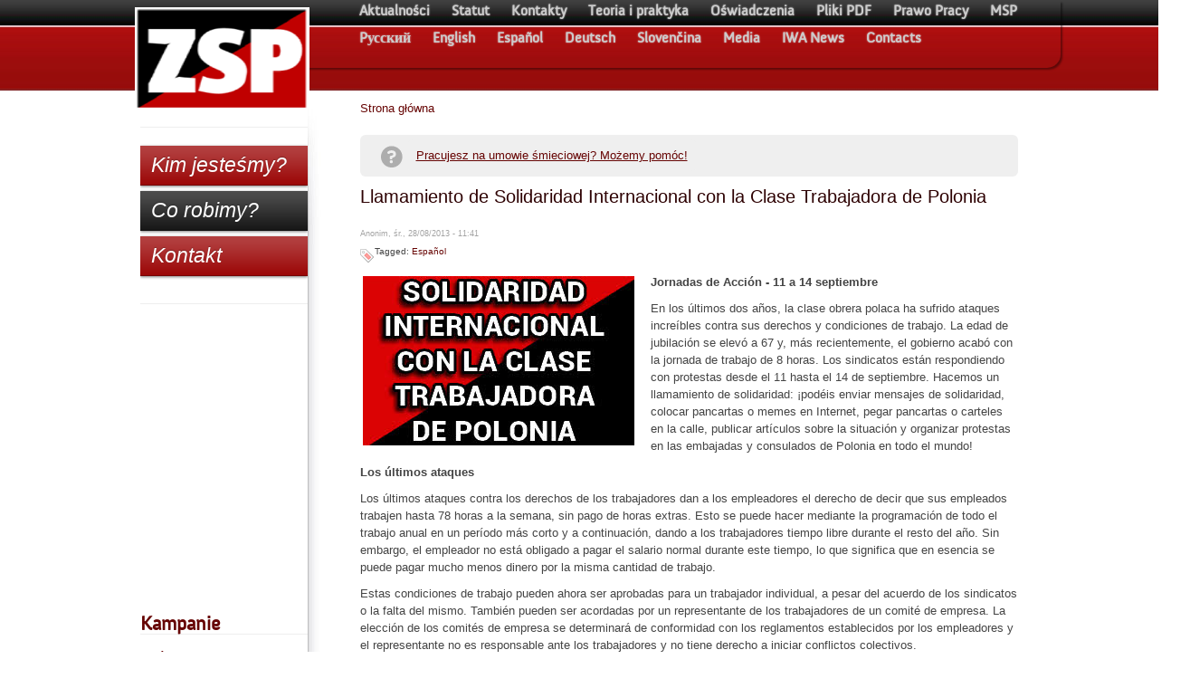

--- FILE ---
content_type: text/html; charset=utf-8
request_url: https://zsp.net.pl/llamamiento-de-solidaridad-internacional-con-la-clase-trabajadora-de-polonia
body_size: 15134
content:
<!DOCTYPE html PUBLIC "-//W3C//DTD XHTML 1.0 Strict//EN" "http://www.w3.org/TR/xhtml1/DTD/xhtml1-strict.dtd">
<html xmlns="http://www.w3.org/1999/xhtml" lang="pl" xml:lang="pl">

<head>
  <title>Llamamiento de Solidaridad Internacional con la Clase Trabajadora de Polonia | ZSP</title>
  
  <meta http-equiv="Content-Type" content="text/html; charset=utf-8" />
<link rel="shortcut icon" href="/files/barroness_favicon.ico" type="image/x-icon" />

<style>
 @font-face {font-family: 'Anivers-Regular'; font-weight: normal; font-style: normal; src: url('/themes/barron/webfonts/180F91_0.eot');src: url('/themes/barron/webfonts/180F91_0.eot?#iefix') format('embedded-opentype'),url('/themes/barron/webfonts/180F91_0.woff') format('woff'),url('/themes/barron/webfonts/180F91_0.ttf') format('truetype');}
</style>

<link href="/themes/barron/zsp.css" rel="stylesheet">

 
<meta name="description" content="Jornadas de Acción - 11 a 14 septiembre En los últimos dos años, la clase obrera polaca ha sufrido ataques increíbles contra sus derechos y condiciones de" />
<meta name="viewport" content="width=device-width, initial-scale=1.0">
<script>
var trackOutboundLink = function(url) {
   ga('send', 'event', 'outbound', 'click', url, {'hitCallback':
     function () {
     document.location = url;
     }
   });
}
</script>
</head>

<body>

    <div id="container">
      <div id="header">
        <div id="logoWrapper">			
                        <div id="logo"><a href="/" title="Strona główna"><img src="/files/barroness_logo.png" alt="Strona główna" /></a></div>                                </div>
		
		<input type="checkbox" id="hamburger">
		<label for="hamburger" class="hamburger-menu"></label>
      <div id="nav">
      <ul class="links-menu">
<li><a href="/zsp/aktualnosci">Aktualności</a></li>
<li><a href="/statut">Statut</a></li>
<li><a href="https://zsp.net.pl/kontakty">Kontakty</a></li>
<li><a href="/zsp/teoria-i-praktyka">Teoria i praktyka</a></li>
<li><a href="/zsp/oswiadczenia">Oświadczenia</a></li>
<li><a href="/view/pdf">Pliki PDF</a></li>
<li><a href="/zsp/prawo-pracy">Prawo Pracy</a></li>
<li><a href="/zsp/msp">MSP</a></li>
<li><a href="/zsp/russkii">Pусский</a></li>
<li><a href="/zsp/english">English</a></li>
<li><a href="/zsp/espanol">Español</a></li>
<li><a href="/zsp/deutsch">Deutsch</a></li>
<li><a href="/zsp/slovencina">Slovenčina</a></li>
<li><a href="/zsp/media">Media</a></li>
<li><a href="/zsp/iwa">IWA News</a></li>
<li><a href="/contacts">Contacts</a></li>
</ul>       </div>
    </div>
 
  <div id="content">
                <div class="breadcrumb"><a href="/">Strona główna</a></div>		<p class="calltoaction">
			<svg xmlns="http://www.w3.org/2000/svg" xmlns:xlink="http://www.w3.org/1999/xlink" version="1.1" id="Layer_1" x="0px" y="0px" width="100px" height="100px" viewBox="5.0 -10.0 100.0 135.0" enable-background="new 0 0 100 100" xml:space="preserve"><path d="M49.99,0C22.381,0,0,22.381,0,49.99c0,27.608,22.381,49.99,49.99,49.99S99.98,77.598,99.98,49.99  C99.98,22.381,77.599,0,49.99,0z M55.301,72.969c0,4.048-3.119,7.166-7.335,7.166c-4.217,0-7.336-3.118-7.336-7.166V72.8  c0-4.048,3.119-7.168,7.336-7.168c4.216,0,7.335,3.12,7.335,7.168V72.969z M70.06,37.467c0,10.709-7.421,15.096-16.611,16.951  l-0.253,3.06c-0.339,2.191-2.11,4.131-4.555,4.131h-2.825c-2.446,0-4.217-1.854-4.553-4.131v-7.277  c-0.422-2.783,2.486-4.724,5.187-5.061c7.335-0.926,10.708-3.203,10.708-7.335v-0.169c0-3.794-2.867-5.987-7.759-5.987  c-3.625,0-6.745,1.097-9.78,3.373c-1.013,0.759-2.362,1.35-3.796,1.35c-3.204,0-5.903-2.7-5.903-5.902  c0-1.604,0.675-3.29,2.194-4.555c4.469-3.709,10.118-6.072,17.538-6.072c12.144,0,20.408,6.24,20.408,17.455V37.467z"/></svg>
			<a href="/zsp/umowy-smieciowe" class="calltoaction">Pracujesz na umowie śmieciowej? Możemy pomóc!</a>
		</p>
        <div class="pageTitle">Llamamiento de Solidaridad Internacional con la Clase Trabajadora de Polonia</div>
        <div class="tabs"></div>
                	          <div class="node">
            <span class="submitted">Anonim, śr., 28/08/2013 - 11:41</span>
    <div class="taxonomy">Tagged: <span class="first last taxonomy_term_19"><a href="/zsp/espanol" rel="tag" title="" class="taxonomy_term_19">Español</a></span>
</div>    <div class="content"><div class="field field-type-image field-field-image"><div class="field-label">Image:&nbsp;</div><div class="field-items"><div class="field-item odd"><img src="https://zsp.net.pl/files/soliint.jpg" alt="soliint.jpg" title="soliint.jpg" width="300" height="187" class="imagefield imagefield-field_image" /></div></div></div><p><strong>Jornadas de Acción - 11 a 14 septiembre</strong></p>
<p>En los últimos dos años, la clase obrera polaca ha sufrido ataques increíbles contra sus derechos y condiciones de trabajo. La edad de jubilación se elevó a 67 y, más recientemente, el gobierno acabó con la jornada de trabajo de 8 horas. Los sindicatos están respondiendo con protestas desde el 11 hasta el 14 de septiembre. Hacemos un llamamiento de solidaridad: ¡podéis enviar mensajes de solidaridad, colocar pancartas o memes en Internet, pegar pancartas o carteles en la calle, publicar artículos sobre la situación y organizar protestas en las embajadas y consulados de Polonia en todo el mundo!</p>
<p><strong>Los últimos ataques</strong></p>
<p>Los últimos ataques contra los derechos de los trabajadores dan a los empleadores el derecho de  decir que sus empleados trabajen hasta 78 horas a la semana, sin pago de horas extras. Esto se puede hacer mediante la programación de todo el trabajo anual en un período más corto y a continuación, dando a los trabajadores tiempo libre durante el resto del año. Sin embargo, el empleador no está obligado a pagar el salario normal durante este tiempo, lo que significa que en esencia se puede pagar mucho menos dinero por la misma cantidad de trabajo.</p>
<p>Estas condiciones de trabajo pueden ahora ser aprobadas para un trabajador individual, a pesar del acuerdo de los sindicatos o la falta del mismo. También pueden ser acordadas por un representante de los trabajadores de un comité de empresa. La elección de los comités de empresa se determinará de conformidad con los reglamentos establecidos por los empleadores y el representante no es responsable ante los trabajadores y no tiene derecho a iniciar conflictos colectivos.</p>
<p>Esto último es claramente una manera de minar el poder de los sindicatos para negociar.</p>
<p><strong>Más ataques a los sindicatos</strong></p>
<p>Los sindicatos en Polonia ya están en un estado de capitulación. No dieron una buena pelea contra la elevación de la edad de jubilación. No ha habido una huelga general en todo el país durante más de 30 años. Después de la introducción de las últimas modificaciones,  amenazaron con una huelga. El sindicato Solidaridad incluso celebró un referéndum y una abrumadora mayoría de los que respondieron votaron a favor de una huelga. Pero el sindicato se estancó a la hora de convocarla.</p>
<p>En respuesta a las amenazas de huelga, el gobierno se vengó mediante la introducción de un proyecto de ley que recortaría los subsidios a los sindicatos, lo que les permite mantener liberados en las empresas. Mientras condenamos el intento del gobierno por castigar a los sindicatos por atreverse a mencionar la palabra huelga, también condenamos la farsa de los sindicatos mayoritarios. Ellos han estado negociando la renuncia de los derechos de los trabajadores durante años, siempre evitando conflictos para mantener su posición y el status quo. Vemos una vez más la forma en que confunden a los trabajadores que amenazan con una huelga, pero no estan dispuestos a llevarla a cabo cuando el gobierno pone en peligro su dinero y sus puestos de trabajo patrocinados.</p>
<p>En lugar de una huelga, tenemos días de acción entre el 11 a 14 septiembre. ZSP organizará eventos alternativos durante este tiempo.</p>
<p><strong>Acciones en Apoyo</strong></p>
<p>Pedimos el apoyo de la clase obrera polaca contra los ataques del Estado y el Capital. En particular, apreciamos muestras de apoyo a la idea de una huelga general, que es nuestro lema, a pesar de las acciones de los sindicatos tradicionales.</p>
<p><strong>¡Solidaridad internacional de los trabajadores contra el Estado y el Capital!<br />
</strong></p>
</div>
      </div>
                  </div>

  <div id="sidebarWrapper">
    <div id="sidebar">
              <div class="block block-block" id="block-block-1">
    <h2 class="title"></h2>
    <div class="content"><p id="dzialaj-block">
<a href="https://zsp.net.pl/kim-jestesmy" class="glowbutton">Kim jesteśmy?</a><a href="https://zsp.net.pl/co-robimy" class="glowbutton">Co robimy?</a><a href="https://zsp.net.pl/kontakty" class="glowbutton">Kontakt</a>
</p>
</div>
 </div>
  <div class="block block-block" id="block-block-3">
    <h2 class="title"></h2>
    <div class="content"><p><iframe src="//www.facebook.com/plugins/likebox.php?href=http%3A%2F%2Fwww.facebook.com%2FZwiazekSyndykalistowPolski&amp;width=192&amp;height=290&amp;colorscheme=light&amp;show_faces=true&amp;border_color&amp;stream=false&amp;header=true" scrolling="no" frameborder="0" style="border:none; overflow:hidden; width:192px; height:290px;" allowTransparency="true"></iframe></p>
</div>
 </div>
  <div class="block block-menu" id="block-menu-129">
    <h2 class="title">Kampanie</h2>
    <div class="content">
<ul class="menu">
<li class="leaf"><a href="/kampanie/amazon">Amazon</a></li>
<li class="leaf"><a href="/kampanie/citibank">Citibank</a></li>
<li class="leaf"><a href="/kampanie/dino">Dino</a></li>
<li class="leaf"><a href="/kampanie/impuls">Impuls</a></li>
<li class="leaf"><a href="https://zsp.net.pl/kampanie/najgorsi-pracodawcy-konkurs">Najgorsi Pracodawcy</a></li>
<li class="leaf"><a href="/kampanie/roche">Roche</a></li>
<li class="leaf"><a href="https://zsp.net.pl/kampanie/tarcza-spoleczna">Tarcza Społeczna</a></li>

</ul>
</div>
 </div>
  <div class="block block-menu" id="block-menu-139">
    <h2 class="title">Branże</h2>
    <div class="content">
<ul class="menu">
<li class="leaf"><a href="https://zsp.net.pl/branze/budownictwo">Budownictwo</a></li>
<li class="leaf"><a href="https://zsp.net.pl/branze/edukacja">Edukacja</a></li>
<li class="leaf"><a href="https://zsp.net.pl/branze/gastronomia">Gastronomia</a></li>
<li class="leaf"><a href="https://zsp.net.pl/branze/praca-tymczasowa">Praca tymczasowa</a></li>
<li class="leaf"><a href="/branze/opieka">Służba zdrowia</a></li>

</ul>
</div>
 </div>
  <div class="block block-search" id="block-search-0">
    <h2 class="title">Szukaj</h2>
    <div class="content"><form action="/search/node"  method="post" id="search-block-form">
<div><div class="container-inline"><div class="form-item">
 <input type="text" maxlength="128" name="search_block_form_keys" id="edit-search-block-form-keys"  size="15" value="" title="Wprowadź słowa, które chcesz wyszukać." class="form-text" />
</div>
<input type="submit" name="op" id="edit-submit" value="Szukaj"  class="form-submit" />
<input type="hidden" name="form_id" id="edit-search-block-form" value="search_block_form"  />
</div>
</div></form>
</div>
 </div>
  <div class="block block-user" id="block-user-0">
    <h2 class="title">Logowanie</h2>
    <div class="content"><form action="/llamamiento-de-solidaridad-internacional-con-la-clase-trabajadora-de-polonia?destination=node%2F1406"  method="post" id="user-login-form">
<div><div id="toboggan-container" class="toboggan-container"><div class="toboggan-login-link"><a href="/user/login" onclick="toggleboggan();this.blur();return false;">Zaloguj/Zarejestruj</a></div><div id="toboggan-login" class="user-login-block"><div class="form-item">
 <label for="edit-name">Nazwa użytkownika: <span class="form-required" title="This field is required.">*</span></label>
 <input type="text" maxlength="60" name="name" id="edit-name"  size="15" value="" tabindex="1" class="form-text required" />
</div>
<div class="form-item">
 <label for="edit-pass">Hasło: <span class="form-required" title="This field is required.">*</span></label>
 <input type="password" name="pass" id="edit-pass"  maxlength="60"  size="15"  tabindex="2" class="form-text required" />
</div>
<input type="submit" name="op" id="edit-submit" value="Zaloguj"  tabindex="3" class="form-submit" />
<div class="item-list"><ul><li><a href="/user/register" title="Utwórz nowe konto użytkownika.">Utwórz nowe konto</a></li><li><a href="/user/password" title="Poproś o przysłanie e-mailem nowego hasła.">Poproś o nowe hasło</a></li></ul></div><input type="hidden" name="form_id" id="edit-user-login-block" value="user_login_block"  />
</div></div>
</div></form>
</div>
 </div>
    </div>
  </div>

  <div id="footer">
    
  <div class="block block-menu" id="block-menu-128">
    <h2 class="title">Sekcje MSP</h2>
    <div class="content">
<ul class="menu">
<li class="leaf"><a href="http://asf-iwa.org.au/">ASF (Australia)</a></li>
<li class="leaf"><a href="http://www.iwa-ait.org/">Oficjalna strona MSP (IWA-AIT)</a></li>
<li class="leaf"><a href="http://www.priamaakcia.sk/">Priama Akcia (Słowacja)</a></li>
<li class="leaf"><a href="http://www.aitrus.info">KRAS (Rosja)</a></li>
<li class="leaf"><a href="http://www.solfed.org.uk">SolFed (Wielka Brytania)</a></li>
<li class="leaf"><a href="http://ait-sp.blogspot.com/">AIT-SP (Portugalia)</a></li>
<li class="leaf"><a href="http://www.inicijativa.org">ASI (Serbia)</a></li>
<li class="leaf"><a href="http://cob-ait.net/">COB (Brazylia)</a></li>
<li class="leaf"><a href="http://www.nsf-iaa.org/">NSF (Norwegia)</a></li>

</ul>
</div>
 </div>
  <div class="block block-menu" id="block-menu-99">
    <h2 class="title">Linki</h2>
    <div class="content">
<ul class="menu">
<li class="leaf"><a href="http://internationalworkersassociation.blogspot.com/">Blog Międzynarodowego Stowarzyszenia Pracowników</a></li>
<li class="leaf"><a href="http://zspwawa.blogspot.com/">Blog ZSP-Warszawa (jęz. ang.)</a></li>
<li class="leaf"><a href="http://lokatorzy.info.pl">Komitet Obrony Praw Lokatorów</a></li>
<li class="leaf"><a href="http://wroclaw.zsp.net.pl">ZSP-Wrocław</a></li>

</ul>
</div>
 </div>
  </div>
</div>
<script type="text/javascript" src="/misc/jquery.js"></script>
<script type="text/javascript" src="/misc/drupal.js"></script>
<script type="text/javascript">
  $(function() {
      if (Drupal.jsEnabled) {
        $("#toboggan-login").hide();
      }
    }
  );
  function toggleboggan() {
    if (Drupal.jsEnabled) {
      $("#toboggan-login").toggle();
    }
  }
  </script>
<script type="text/javascript">
	$(document).ready(function() {
		if ($("#attachments").length) {
			$("#content .content").each(function(){
				$(this).addClass("pdf");
			});
		}
	});
</script>

<script>
  (function(i,s,o,g,r,a,m){i['GoogleAnalyticsObject']=r;i[r]=i[r]||function(){
  (i[r].q=i[r].q||[]).push(arguments)},i[r].l=1*new Date();a=s.createElement(o),
  m=s.getElementsByTagName(o)[0];a.async=1;a.src=g;m.parentNode.insertBefore(a,m)
  })(window,document,'script','//www.google-analytics.com/analytics.js','ga');

  ga('create', 'UA-61586558-1', 'auto');
  ga('send', 'pageview');

</script>

</body>
</html>


--- FILE ---
content_type: application/javascript
request_url: https://zsp.net.pl/misc/drupal.js
body_size: 2626
content:
var Drupal=Drupal||{};Drupal.jsEnabled=document.getElementsByTagName&&document.createElement&&document.createTextNode&&document.documentElement&&document.getElementById,Drupal.extend=function(e){for(var t in e)this[t]?Drupal.extend.apply(this[t],[e[t]]):this[t]=e[t]},Drupal.redirectFormButton=function(e,t,r){t.onmouseover=t.onfocus=function(){t.onclick=function(){Drupal.createIframe();var t=this,n=t.form.action,o=t.form.target;return this.form.action=e,this.form.target="redirect-target",r.onsubmit(),window.iframeHandler=function(){var e=$("#redirect-target").get(0);t.form.action=n,t.form.target=o;try{response=(e.contentWindow||e.contentDocument||e).document.body.innerHTML,response=response.replace(/[\f\n\r\t]/g," "),window.opera&&(response=response.replace(/&quot;/g,'"'))}catch(a){response=null}return response=Drupal.parseJson(response),0==response.status?void r.onerror(response.data):(r.oncomplete(response.data),!0)},!0}},t.onmouseout=t.onblur=function(){t.onclick=null}},Drupal.absolutePosition=function(e){var t=0,r=0,n=/^div$/i.test(e.tagName);n&&e.scrollLeft&&(t=e.scrollLeft),n&&e.scrollTop&&(r=e.scrollTop);var o={x:e.offsetLeft-t,y:e.offsetTop-r};if(e.offsetParent){var a=Drupal.absolutePosition(e.offsetParent);o.x+=a.x,o.y+=a.y}return o},Drupal.dimensions=function(e){return{width:e.offsetWidth,height:e.offsetHeight}},Drupal.mousePosition=function(e){return{x:e.clientX+document.documentElement.scrollLeft,y:e.clientY+document.documentElement.scrollTop}},Drupal.parseJson=function(data){return"{"!=data.substring(0,1)&&"["!=data.substring(0,1)?{status:0,data:data.length?data:"Unspecified error"}:eval("("+data+");")},Drupal.createIframe=function(){if(!$("#redirect-holder").size()){window.iframeHandler=function(){};var e=document.createElement("div");e.id="redirect-holder",$(e).html('<iframe name="redirect-target" id="redirect-target" class="redirect" onload="window.iframeHandler();"></iframe>');var t=e.firstChild;$(t).attr({name:"redirect-target",id:"redirect-target"}).css({position:"absolute",height:"1px",width:"1px",visibility:"hidden"}),$("body").append(e)}},Drupal.deleteIframe=function(){$("#redirect-holder").remove()},Drupal.freezeHeight=function(){Drupal.unfreezeHeight();var e=document.createElement("div");$(e).css({position:"absolute",top:"0px",left:"0px",width:"1px",height:$("body").css("height")}).attr("id","freeze-height"),$("body").append(e)},Drupal.unfreezeHeight=function(){$("#freeze-height").remove()},Drupal.encodeURIComponent=function(e,t){return t=t||location.href,e=encodeURIComponent(e).replace(/%2F/g,"/"),-1!=t.indexOf("?q=")?e:e.replace(/%26/g,"%2526").replace(/%23/g,"%2523").replace(/\/\//g,"/%252F")},Drupal.jsEnabled&&(document.documentElement.className="js");